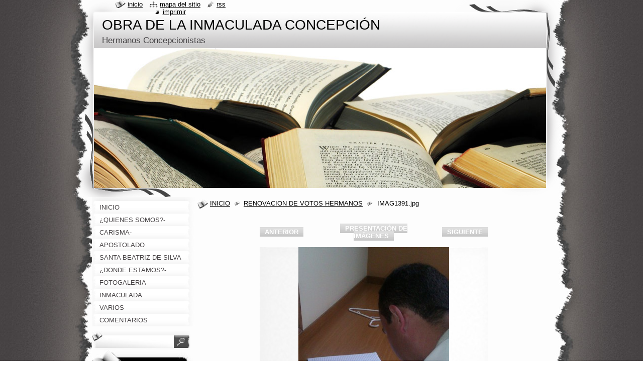

--- FILE ---
content_type: text/html; charset=UTF-8
request_url: https://hnos-concepcionistasfranciscanos.webnode.com.co/album/fotogaleria/imag1391-jpg/
body_size: 8154
content:
<!--[if lte IE 9]><!DOCTYPE HTML PUBLIC "-//W3C//DTD HTML 4.01 Transitional//EN" "https://www.w3.org/TR/html4/loose.dtd"><![endif]-->
<!DOCTYPE html>
<!--[if IE]><html class="ie" lang="es"><![endif]-->
<!--[if gt IE 9]><!--> 
<html lang="es">
<!--<![endif]-->
  <head>
    <!--[if lt IE 8]><meta http-equiv="X-UA-Compatible" content="IE=EmulateIE7"><![endif]--><!--[if IE 8]><meta http-equiv="X-UA-Compatible" content="IE=EmulateIE8"><![endif]--><!--[if IE 9]><meta http-equiv="X-UA-Compatible" content="IE=EmulateIE9"><![endif]-->
    <base href="https://hnos-concepcionistasfranciscanos.webnode.com.co/">
  <meta charset="utf-8">
  <meta name="description" content="">
  <meta name="keywords" content="">
  <meta name="generator" content="Webnode">
  <meta name="apple-mobile-web-app-capable" content="yes">
  <meta name="apple-mobile-web-app-status-bar-style" content="black">
  <meta name="format-detection" content="telephone=no">
    <link rel="icon" type="image/svg+xml" href="/favicon.svg" sizes="any">  <link rel="icon" type="image/svg+xml" href="/favicon16.svg" sizes="16x16">  <link rel="icon" href="/favicon.ico"><link rel="canonical" href="https://hnos-concepcionistasfranciscanos.webnode.com.co/album/fotogaleria/imag1391-jpg/">
<script type="text/javascript">(function(i,s,o,g,r,a,m){i['GoogleAnalyticsObject']=r;i[r]=i[r]||function(){
			(i[r].q=i[r].q||[]).push(arguments)},i[r].l=1*new Date();a=s.createElement(o),
			m=s.getElementsByTagName(o)[0];a.async=1;a.src=g;m.parentNode.insertBefore(a,m)
			})(window,document,'script','//www.google-analytics.com/analytics.js','ga');ga('create', 'UA-797705-6', 'auto',{"name":"wnd_header"});ga('wnd_header.set', 'dimension1', 'W1');ga('wnd_header.set', 'anonymizeIp', true);ga('wnd_header.send', 'pageview');var pageTrackerAllTrackEvent=function(category,action,opt_label,opt_value){ga('send', 'event', category, action, opt_label, opt_value)};</script>
  <link rel="alternate" type="application/rss+xml" href="https://hnos-concepcionistasfranciscanos.webnode.com.co/rss/all.xml" title="Ver todos los artículos">
<!--[if lte IE 9]><style type="text/css">.cke_skin_webnode iframe {vertical-align: baseline !important;}</style><![endif]-->
    <title>IMAG1391.jpg :: OBRA DE LA INMACULADA CONCEPCIÓN</title>
    <meta name="robots" content="index, follow">
    <meta name="googlebot" content="index, follow">   
    <link href="https://d11bh4d8fhuq47.cloudfront.net/_system/skins/v9/50000791/css/style.css" rel="stylesheet" type="text/css" media="screen,projection,handheld,tv">
    <link href="https://d11bh4d8fhuq47.cloudfront.net/_system/skins/v9/50000791/css/print.css" rel="stylesheet" type="text/css" media="print">
    <script type="text/javascript" src="https://d11bh4d8fhuq47.cloudfront.net/_system/skins/v9/50000791/js/functions.js"></script>
    <!--[if IE]>
			<script type="text/javascript" src="https://d11bh4d8fhuq47.cloudfront.net/_system/skins/v9/50000791/js/functions-ie.js"></script>
		<![endif]-->
    <!--[if IE 6]>
      <script type="text/javascript" src="https://d11bh4d8fhuq47.cloudfront.net/_system/skins/v9/50000791/js/png.js"></script>
			<script type="text/javascript">
        DD_belatedPNG.fix('#header, .homepage a, .print a, .sitemap a, .rss a, li');
        DD_belatedPNG.fixPNG('#header, .homepage a, .print a, .sitemap a, .rss a, li');
      </script> 
    <![endif]--> 
  
				<script type="text/javascript">
				/* <![CDATA[ */
					
					if (typeof(RS_CFG) == 'undefined') RS_CFG = new Array();
					RS_CFG['staticServers'] = new Array('https://d11bh4d8fhuq47.cloudfront.net/');
					RS_CFG['skinServers'] = new Array('https://d11bh4d8fhuq47.cloudfront.net/');
					RS_CFG['filesPath'] = 'https://hnos-concepcionistasfranciscanos.webnode.com.co/_files/';
					RS_CFG['filesAWSS3Path'] = 'https://eb097f7a19.cbaul-cdnwnd.com/e569e39575c0e0bc8b62318bae75fd96/';
					RS_CFG['lbClose'] = 'Cerrar';
					RS_CFG['skin'] = 'default';
					if (!RS_CFG['labels']) RS_CFG['labels'] = new Array();
					RS_CFG['systemName'] = 'Webnode';
						
					RS_CFG['responsiveLayout'] = 0;
					RS_CFG['mobileDevice'] = 0;
					RS_CFG['labels']['copyPasteSource'] = 'Leer más:';
					
				/* ]]> */
				</script><style type="text/css">/* <![CDATA[ */#fh3fhii6 {position: absolute;font-size: 13px !important;font-family: "Arial", helvetica, sans-serif !important;white-space: nowrap;z-index: 2147483647;-webkit-user-select: none;-khtml-user-select: none;-moz-user-select: none;-o-user-select: none;user-select: none;}#aj28jmi5tv05l {position: relative;top: -14px;}* html #aj28jmi5tv05l { top: -11px; }#aj28jmi5tv05l a { text-decoration: none !important; }#aj28jmi5tv05l a:hover { text-decoration: underline !important; }#faifw7dch {z-index: 2147483647;display: inline-block !important;font-size: 16px;padding: 7px 59px 9px 59px;background: transparent url(https://d11bh4d8fhuq47.cloudfront.net/img/footer/footerButtonWebnodeHover.png?ph=eb097f7a19) top left no-repeat;height: 18px;cursor: pointer;}* html #faifw7dch { height: 36px; }#faifw7dch:hover { background: url(https://d11bh4d8fhuq47.cloudfront.net/img/footer/footerButtonWebnode.png?ph=eb097f7a19) top left no-repeat; }#hca9i7i1fh { display: none; }#acbdhgh838b88h17 {z-index: 3000;text-align: left !important;position: absolute;height: 88px;font-size: 13px !important;color: #ffffff !important;font-family: "Arial", helvetica, sans-serif !important;overflow: hidden;cursor: pointer;}#acbdhgh838b88h17 a {color: #ffffff !important;}#a465c5623g {color: #36322D !important;text-decoration: none !important;font-weight: bold !important;float: right;height: 31px;position: absolute;top: 19px;right: 15px;cursor: pointer;}#g63bcg008dd { float: right; padding-right: 27px; display: block; line-height: 31px; height: 31px; background: url(https://d11bh4d8fhuq47.cloudfront.net/img/footer/footerButton.png?ph=eb097f7a19) top right no-repeat; white-space: nowrap; }#fd6e4c4024jkh { position: relative; left: 1px; float: left; display: block; width: 15px; height: 31px; background: url(https://d11bh4d8fhuq47.cloudfront.net/img/footer/footerButton.png?ph=eb097f7a19) top left no-repeat; }#a465c5623g:hover { color: #36322D !important; text-decoration: none !important; }#a465c5623g:hover #g63bcg008dd { background: url(https://d11bh4d8fhuq47.cloudfront.net/img/footer/footerButtonHover.png?ph=eb097f7a19) top right no-repeat; }#a465c5623g:hover #fd6e4c4024jkh { background: url(https://d11bh4d8fhuq47.cloudfront.net/img/footer/footerButtonHover.png?ph=eb097f7a19) top left no-repeat; }#f0j4chc180 {padding-right: 11px;padding-right: 11px;float: right;height: 60px;padding-top: 18px;background: url(https://d11bh4d8fhuq47.cloudfront.net/img/footer/footerBubble.png?ph=eb097f7a19) top right no-repeat;}#dl2i1mag8g {float: left;width: 18px;height: 78px;background: url(https://d11bh4d8fhuq47.cloudfront.net/img/footer/footerBubble.png?ph=eb097f7a19) top left no-repeat;}* html #faifw7dch { filter: progid:DXImageTransform.Microsoft.AlphaImageLoader(src='https://d11bh4d8fhuq47.cloudfront.net/img/footer/footerButtonWebnode.png?ph=eb097f7a19'); background: transparent; }* html #faifw7dch:hover { filter: progid:DXImageTransform.Microsoft.AlphaImageLoader(src='https://d11bh4d8fhuq47.cloudfront.net/img/footer/footerButtonWebnodeHover.png?ph=eb097f7a19'); background: transparent; }* html #f0j4chc180 { height: 78px; background-image: url(https://d11bh4d8fhuq47.cloudfront.net/img/footer/footerBubbleIE6.png?ph=eb097f7a19);  }* html #dl2i1mag8g { background-image: url(https://d11bh4d8fhuq47.cloudfront.net/img/footer/footerBubbleIE6.png?ph=eb097f7a19);  }* html #g63bcg008dd { background-image: url(https://d11bh4d8fhuq47.cloudfront.net/img/footer/footerButtonIE6.png?ph=eb097f7a19); }* html #fd6e4c4024jkh { background-image: url(https://d11bh4d8fhuq47.cloudfront.net/img/footer/footerButtonIE6.png?ph=eb097f7a19); }* html #a465c5623g:hover #rbcGrSigTryButtonRight { background-image: url(https://d11bh4d8fhuq47.cloudfront.net/img/footer/footerButtonHoverIE6.png?ph=eb097f7a19);  }* html #a465c5623g:hover #rbcGrSigTryButtonLeft { background-image: url(https://d11bh4d8fhuq47.cloudfront.net/img/footer/footerButtonHoverIE6.png?ph=eb097f7a19);  }/* ]]> */</style><script type="text/javascript" src="https://d11bh4d8fhuq47.cloudfront.net/_system/client/js/compressed/frontend.package.1-3-108.js?ph=eb097f7a19"></script><style type="text/css"></style></head>
  <body>    <div id="body_bg">
      <div id="site_bg">
        <div id="site">
        
          <!-- HEADER -->
          <div id="header">
            <div id="logozone">               
              <div id="logo"><a href="home/" title="Ir a la página de inicio."><span id="rbcSystemIdentifierLogo">OBRA DE LA INMACULADA CONCEPCIÓN</span></a></div>          
              <p id="moto"><span id="rbcCompanySlogan" class="rbcNoStyleSpan">Hermanos Concepcionistas </span></p>
            </div>    
            <div id="illustration">                            
              <img src="https://d11bh4d8fhuq47.cloudfront.net/_system/skins/v9/50000791/img/illustration.jpg?ph=eb097f7a19" width="900" height="279" alt="">            </div>         
          </div>
          <!-- /HEADER -->
          
          <div class="cleaner"><!-- / --></div>
          
          <!-- MAIN -->
          <div id="mainWide">
            
            <!-- CONTENT -->
            <div id="content">
                          
              <!-- NAVIGATOR -->
              <div id="pageNavigator" class="rbcContentBlock">                        <div id="navigator">           <a class="navFirstPage" href="/home/">INICIO</a>      <span><span> &gt; </span></span>          <a href="fotogaleria/">RENOVACION DE VOTOS HERMANOS</a>      <span><span> &gt; </span></span>          <span id="navCurrentPage">IMAG1391.jpg</span>                 </div>            <div class="cleaner"><!-- / --></div>              </div>              <!-- /NAVIGATOR -->
              
              <div class="cleaner"><!-- / --></div>
              
              



		
		           
      <div class="box">
        <div class="boxTitle"><h1></h1></div>
        <div class="boxContent">
          <div class="contentBox">

            <div class="photofull">  
                              
              <div class="pagination">
  		        	<table><tr><td class="before">
  						   	
	
			<a class="prev" title="Anterior" href="/album/fotogaleria/imag1390-jpg/" onclick="RubicusFrontendIns.showPhotogalleryImage(this.href);">Anterior</a>

		
                </td><td class="control">
  	               <a id="slideshowControl" onclick="RubicusFrontendIns.startSlideshow(); return(false);" onmouseover="this.className='enableControl hover'" onmouseout="this.className='enableControl'" title="Comenzar la presentación de imágenes">
  	                 Presentación de imágenes
  	               </a>
  	               <script type="text/javascript"> if ( RubicusFrontendIns.isPhotogalleryAjaxMode() ) { document.getElementById('slideshowControl').className = "enableControl"; } </script>
                </td><td class="after">
                 	

      <a class="next" title="Siguiente" href="/album/fotogaleria/imag1392-jpg/" onclick="RubicusFrontendIns.showPhotogalleryImage(this.href);">Siguiente</a>

		
                </td></tr></table>
              </div>								
  									
  						<div class="cleaner"><!-- / --></div>
             
              <div id="imagebg">                                           
    						<span class="image"><span>
    						  <a href="/images/200000273-8b6798c607-public/IMAG1391.jpg?s3=1" onclick="return !window.open(this.href);" title="La página se mostrará en una ventana nueva.">
                    <img src="https://eb097f7a19.cbaul-cdnwnd.com/e569e39575c0e0bc8b62318bae75fd96/system_preview_detail_200000273-8b6798c607-public/IMAG1391.jpg" width="300" height="450" alt="" onload="RubicusFrontendIns.startSlideshowInterval();">
                  </a>
                </span></span>
              </div>
  									
  						<div class="cleaner"><!-- / --></div>
  									             
  						
  									             
  						<div class="cleaner"><!-- / --></div>
  							
  						<div class="back"><a href="fotogaleria/">Volver</a></div>
              					
            </div> 
         
          </div> 
        </div>
      </div>     						

		
			
      <div class="cleaner"><!-- / --></div>

		
			<script type="text/javascript">
			RubicusFrontendIns.setNextPhotogalleryImage('/album/fotogaleria/imag1392-jpg/');
			RubicusFrontendIns.setPreviousPhotogalleryImage('/album/fotogaleria/imag1390-jpg/');
			</script>
			           
              
            </div>
            <!-- /CONTENT -->
            
            <!-- SIDEBAR -->
            <div id="sidebar">
            
              <!-- MENU -->  
              


      <div id="menuzone">

		<ul class="menu">
	<li class="first">
  
      <a href="/home/">
    
      <span>INICIO</span>
      
  </a>
  
  </li>
	<li>
  
      <a href="/nosotros/">
    
      <span>¿QUIENES SOMOS?-NUESTRA FUNDADORA</span>
      
  </a>
  
  </li>
	<li>
  
      <a href="/contactanos/">
    
      <span>CARISMA-ESPIRITUALIDAD</span>
      
  </a>
  
  </li>
	<li>
  
      <a href="/novedades/">
    
      <span>APOSTOLADO</span>
      
  </a>
  
  </li>
	<li>
  
      <a href="/santa-beatriz-de-silva/">
    
      <span>SANTA BEATRIZ DE SILVA</span>
      
  </a>
  
  </li>
	<li>
  
      <a href="/libro-de-visitas/">
    
      <span>¿DONDE ESTAMOS?-CONTACTANOS</span>
      
  </a>
  
  </li>
	<li>
  
      <a href="/fotogaleria/">
    
      <span>FOTOGALERIA</span>
      
  </a>
  
  </li>
	<li>
  
      <a href="/blog/">
    
      <span>INMACULADA CONCEPCIÓN</span>
      
  </a>
  
  </li>
	<li>
  
      <a href="/varios/">
    
      <span>VARIOS</span>
      
  </a>
  
  </li>
	<li class="last">
  
      <a href="/comentarios/">
    
      <span>COMENTARIOS</span>
      
  </a>
  
  </li>
</ul>

      </div>

					    
              <!-- /MENU -->
              
              <div class="cleaner"><!-- / --></div>
              
              <!-- SEARCH -->
              
        
      <div id="searchBox">

		<form action="/search/" method="get" id="fulltextSearch">

      	<label for="fulltextSearchText">Buscar en el sitio</label>
        <div class="cleaner"><!-- / --></div>            		    
        <input type="text" name="text" id="fulltextSearchText">
        <button type="submit" id="fulltextSubmit"><span class="hidden">Buscar</span></button>

		</form>


      </div>
      
      <div class="cleaner"><!-- / --></div>

		 
              <!-- /SEARCH -->
              
              <div class="cleaner"><!-- / --></div>
              
              <!-- CONTACT -->
              
          
      <div id="contact">
        <div id="contactTitle"><h2>Contacto</h2></div>
        <div id="contactContent">
          
		

      <p class="name">HNOS. CONCEPCIONISTAS FRANCISCANOS</p>
                  
      
      
      <p class="phone">(+57) 311 467 7533</p>

	
      
	
	    <p class="email"><a href="&#109;&#97;&#105;&#108;&#116;&#111;:&#111;&#105;&#99;&#46;&#104;&#101;&#114;&#109;&#97;&#110;&#111;&#115;&#64;&#103;&#109;&#97;&#105;&#108;&#46;&#99;&#111;&#109;"><span id="rbcContactEmail">&#111;&#105;&#99;&#46;&#104;&#101;&#114;&#109;&#97;&#110;&#111;&#115;&#64;&#103;&#109;&#97;&#105;&#108;&#46;&#99;&#111;&#109;</span></a></p>

	        

		
        
        </div>
      </div>
      
      <div class="cleaner"><!-- / --></div>

					          
              <!-- /CONTACT --> 
              
              <div class="cleaner"><!-- / --></div>       
              
              
								
			<div class="box">
        <div class="boxContent">
          <div class="contentBox">

		
        
          </div>                
        </div>
      </div>
      
      <div class="cleaner"><!-- / --></div>

		
								
			<div class="box">
        <div class="boxContent">
          <div class="contentBox">

		
        
          </div>                
        </div>
      </div>
      
      <div class="cleaner"><!-- / --></div>

		
								
			<div class="box">
        <div class="boxContent">
          <div class="contentBox">

		<p>+</p>
<p>&nbsp;</p>

        
          </div>                
        </div>
      </div>
      
      <div class="cleaner"><!-- / --></div>

		
								
			<div class="box">
        <div class="boxContent">
          <div class="contentBox">

		<p>Santa Madre Beatriz, tu que despreciaste por el amor de Cristo, el reino del mundo y todas las galas de este siglo, has que nosotros glorifiquemos a Dios el Señor, con los dones de su gracia, sin cesar, de palabra y de obra.</p>
<p>&nbsp;</p>

        
          </div>                
        </div>
      </div>
      
      <div class="cleaner"><!-- / --></div>

		        
                    
                              
            </div>
            <!-- /SIDEBAR -->
            
            <hr class="cleaner">
            
          </div>
          <!-- /MAIN -->
          
          <div class="cleaner"><!-- / --></div>
          
          <!-- QUICK LINKS -->
          <table id="quickLinks">
            <tr><td>
              <div id="links">
                <p>
                  <span class="homepage"><a href="home/" title="Ir a la página de inicio.">Inicio</a></span>
                  <span class="separator"> | </span>
                  <span class="sitemap"><a href="/sitemap/" title="Ir al mapa del sitio.">Mapa del sitio</a></span>
                  <span class="separator"> | </span>
                  <span class="rss"><a href="/rss/" title="Feeds RSS">RSS</a></span>
                  <span class="separator"> | </span>
                  <span class="print"><a href="#" onclick="window.print(); return false;" title="Imprimir página">Imprimir</a></span>
                 </p>  
              </div>
            </td><td>
              <div class="lang">               
                <div id="languageSelect"></div>			                			            
              </div>
            </td></tr>
          </table>
          <!-- /QUICK LINKS -->
          
          <!-- FOOTER -->
          <div id="footer">
            <div id="footerContent">
              <div id="footerLeft"><span id="rbcFooterText" class="rbcNoStyleSpan">© 2014 Todos los derechos reservados.</span></div>            
              <div id="footerRight"><span class="rbcSignatureText"><a rel="nofollow" href="https://www.webnode.com.co?utm_source=text&amp;utm_medium=footer&amp;utm_campaign=free1">Crea una página web gratis</a><a id="faifw7dch" rel="nofollow" href="https://www.webnode.com.co?utm_source=button&amp;utm_medium=footer&amp;utm_campaign=free1"><span id="hca9i7i1fh">Webnode</span></a></span></div> 
            </div>
          </div>          
          <!-- /FOOTER -->
        
        </div>
      </div>
    </div>
    
    <script type="text/javascript">
		/* <![CDATA[ */

			RubicusFrontendIns.addObserver
			({

				onContentChange: function ()
        {
          RubicusFrontendIns.faqInit('faq', 'answerBlock');
          setContentSize();
        },

				onStartSlideshow: function()
				{
					$('slideshowControl').innerHTML	= '<span>Pausa<'+'/span>';
					$('slideshowControl').title			= 'Pausar la presentación de imágenes';
					$('slideshowControl').onclick		= RubicusFrontendIns.stopSlideshow.bind(RubicusFrontendIns);
				},

				onStopSlideshow: function()
				{
					$('slideshowControl').innerHTML	= '<span>Presentación de imágenes<'+'/span>';
					$('slideshowControl').title			= 'Comenzar la presentación de imágenes';
					$('slideshowControl').onclick		= RubicusFrontendIns.startSlideshow.bind(RubicusFrontendIns);
				},

				onShowImage: function()
				{
					if (RubicusFrontendIns.isSlideshowMode())
					{
						$('slideshowControl').innerHTML	= '<span>Pausa<'+'/span>';
						$('slideshowControl').title			= 'Pausar la presentación de imágenes';
						$('slideshowControl').onclick		= RubicusFrontendIns.stopSlideshow.bind(RubicusFrontendIns);
					}
				}

			 });
			 
			  if (!$('detailScript'))
        {
          window.onload = setContentSize;
        }        
        document.body.onresize = setContentSize;
			  window.onresize = setContentSize;

			  RubicusFrontendIns.faqInit('faq', 'answerBlock');

			  RubicusFrontendIns.addFileToPreload('https://d11bh4d8fhuq47.cloudfront.net/_system/skins/v9/50000791/img/loading.gif');
			  
			  RubicusFrontendIns.addFileToPreload('https://d11bh4d8fhuq47.cloudfront.net/_system/skins/v9/50000791/img/search_btn_hover.jpg');
			  RubicusFrontendIns.addFileToPreload('https://d11bh4d8fhuq47.cloudfront.net/_system/skins/v9/50000791/img/menu_hover.jpg');
			  RubicusFrontendIns.addFileToPreload('https://d11bh4d8fhuq47.cloudfront.net/_system/skins/v9/50000791/img/submenu_hover.jpg');
			  RubicusFrontendIns.addFileToPreload('https://d11bh4d8fhuq47.cloudfront.net/_system/skins/v9/50000791/img/submenu2_hover.jpg');
			  RubicusFrontendIns.addFileToPreload('https://d11bh4d8fhuq47.cloudfront.net/_system/skins/v9/50000791/img/submit_hover.jpg');
			  
			  RubicusFrontendIns.addFileToPreload('https://d11bh4d8fhuq47.cloudfront.net/_system/skins/v9/50000791/img/photo118_hover.jpg');
			  RubicusFrontendIns.addFileToPreload('https://d11bh4d8fhuq47.cloudfront.net/_system/skins/v9/50000791/img/photo200_hover.jpg');
			  RubicusFrontendIns.addFileToPreload('https://d11bh4d8fhuq47.cloudfront.net/_system/skins/v9/50000791/img/product_img_hover.jpg');
			  
  		/* ]]> */
  	</script>
  <div id="rbcFooterHtml"></div><div style="display: none;" id="fh3fhii6"><span id="aj28jmi5tv05l">&nbsp;</span></div><div id="acbdhgh838b88h17" style="display: none;"><a href="https://www.webnode.com.co?utm_source=window&amp;utm_medium=footer&amp;utm_campaign=free1" rel="nofollow"><div id="dl2i1mag8g"><!-- / --></div><div id="f0j4chc180"><div><strong id="e9fhu1k33j12">¿Te gusta esta página web?</strong><br /><span id="b6ec646dhk71">¡Crea tu propia web gratis en 5 minutos!</span></div><span id="a465c5623g"><span id="fd6e4c4024jkh"><!-- / --></span><span id="g63bcg008dd">¡Pruébalo!</span></span></div></a></div><script type="text/javascript">/* <![CDATA[ */var b6wtccmt = {sig: $('fh3fhii6'),prefix: $('aj28jmi5tv05l'),btn : $('faifw7dch'),win : $('acbdhgh838b88h17'),winLeft : $('dl2i1mag8g'),winLeftT : $('ggn11hllhvkfg'),winLeftB : $('gjng00a6emo4'),winRght : $('f0j4chc180'),winRghtT : $('h88mq7n3b'),winRghtB : $('g61791ed155c6'),tryBtn : $('a465c5623g'),tryLeft : $('fd6e4c4024jkh'),tryRght : $('g63bcg008dd'),text : $('b6ec646dhk71'),title : $('e9fhu1k33j12')};b6wtccmt.sig.appendChild(b6wtccmt.btn);var g87f00ku0mf=0,c576kala7be38=0,b441baa01dhf4=0,d32gaj049clk0i,en4f9imt=$$('.rbcSignatureText')[0],g7179gd1d145s7=false,g38g798hgq5;function g6g8372a1d4(){if (!g7179gd1d145s7 && pageTrackerAllTrackEvent){pageTrackerAllTrackEvent('Signature','Window show - web',b6wtccmt.sig.getElementsByTagName('a')[0].innerHTML);g7179gd1d145s7=true;}b6wtccmt.win.show();b441baa01dhf4=b6wtccmt.tryLeft.offsetWidth+b6wtccmt.tryRght.offsetWidth+1;b6wtccmt.tryBtn.style.width=parseInt(b441baa01dhf4)+'px';b6wtccmt.text.parentNode.style.width = '';b6wtccmt.winRght.style.width=parseInt(20+b441baa01dhf4+Math.max(b6wtccmt.text.offsetWidth,b6wtccmt.title.offsetWidth))+'px';b6wtccmt.win.style.width=parseInt(b6wtccmt.winLeft.offsetWidth+b6wtccmt.winRght.offsetWidth)+'px';var wl=b6wtccmt.sig.offsetLeft+b6wtccmt.btn.offsetLeft+b6wtccmt.btn.offsetWidth-b6wtccmt.win.offsetWidth+12;if (wl<10){wl=10;}b6wtccmt.win.style.left=parseInt(wl)+'px';b6wtccmt.win.style.top=parseInt(c576kala7be38-b6wtccmt.win.offsetHeight)+'px';clearTimeout(d32gaj049clk0i);}function h986cbb26(){d32gaj049clk0i=setTimeout('b6wtccmt.win.hide()',1000);}function hklbnjk255(){var ph = RubicusFrontendIns.photoDetailHandler.lightboxFixed?document.getElementsByTagName('body')[0].offsetHeight/2:RubicusFrontendIns.getPageSize().pageHeight;b6wtccmt.sig.show();g87f00ku0mf=0;c576kala7be38=0;if (en4f9imt&&en4f9imt.offsetParent){var obj=en4f9imt;do{g87f00ku0mf+=obj.offsetLeft;c576kala7be38+=obj.offsetTop;} while (obj = obj.offsetParent);}if ($('rbcFooterText')){b6wtccmt.sig.style.color = $('rbcFooterText').getStyle('color');b6wtccmt.sig.getElementsByTagName('a')[0].style.color = $('rbcFooterText').getStyle('color');}b6wtccmt.sig.style.width=parseInt(b6wtccmt.prefix.offsetWidth+b6wtccmt.btn.offsetWidth)+'px';if (g87f00ku0mf<0||g87f00ku0mf>document.body.offsetWidth){g87f00ku0mf=(document.body.offsetWidth-b6wtccmt.sig.offsetWidth)/2;}if (g87f00ku0mf>(document.body.offsetWidth*0.55)){b6wtccmt.sig.style.left=parseInt(g87f00ku0mf+(en4f9imt?en4f9imt.offsetWidth:0)-b6wtccmt.sig.offsetWidth)+'px';}else{b6wtccmt.sig.style.left=parseInt(g87f00ku0mf)+'px';}if (c576kala7be38<=0 || RubicusFrontendIns.photoDetailHandler.lightboxFixed){c576kala7be38=ph-5-b6wtccmt.sig.offsetHeight;}b6wtccmt.sig.style.top=parseInt(c576kala7be38-5)+'px';}function h4a881eb23d(){if (g38g798hgq5){clearTimeout(g38g798hgq5);}g38g798hgq5 = setTimeout('hklbnjk255()', 10);}Event.observe(window,'load',function(){if (b6wtccmt.win&&b6wtccmt.btn){if (en4f9imt){if (en4f9imt.getElementsByTagName("a").length > 0){b6wtccmt.prefix.innerHTML = en4f9imt.innerHTML + '&nbsp;';}else{b6wtccmt.prefix.innerHTML = '<a href="https://www.webnode.com.co?utm_source=text&amp;utm_medium=footer&amp;utm_content=es-web-0&amp;utm_campaign=signature" rel="nofollow">'+en4f9imt.innerHTML + '</a>&nbsp;';}en4f9imt.style.visibility='hidden';}else{if (pageTrackerAllTrackEvent){pageTrackerAllTrackEvent('Signature','Missing rbcSignatureText','hnos-concepcionistasfranciscanos.webnode.com.co');}}hklbnjk255();setTimeout(hklbnjk255, 500);setTimeout(hklbnjk255, 1000);setTimeout(hklbnjk255, 5000);Event.observe(b6wtccmt.btn,'mouseover',g6g8372a1d4);Event.observe(b6wtccmt.win,'mouseover',g6g8372a1d4);Event.observe(b6wtccmt.btn,'mouseout',h986cbb26);Event.observe(b6wtccmt.win,'mouseout',h986cbb26);Event.observe(b6wtccmt.win,'click',function(){if (pageTrackerAllTrackEvent){pageTrackerAllTrackEvent('Signature','Window click - web','¿Te gusta esta página web?',0);}document/*dptk9le395*/.location.href='https://www.webnode.com.co?utm_source=window&utm_medium=footer&utm_content=es-web-0&utm_campaign=signature';});Event.observe(window, 'resize', h4a881eb23d);Event.observe(document.body, 'resize', h4a881eb23d);RubicusFrontendIns.addObserver({onResize: h4a881eb23d});RubicusFrontendIns.addObserver({onContentChange: h4a881eb23d});RubicusFrontendIns.addObserver({onLightboxUpdate: hklbnjk255});Event.observe(b6wtccmt.btn, 'click', function(){if (pageTrackerAllTrackEvent){pageTrackerAllTrackEvent('Signature','Button click - web',b6wtccmt.sig.getElementsByTagName('a')[0].innerHTML);}});Event.observe(b6wtccmt.tryBtn, 'click', function(){if (pageTrackerAllTrackEvent){pageTrackerAllTrackEvent('Signature','Try Button click - web','¿Te gusta esta página web?',0);}});}});RubicusFrontendIns.addFileToPreload('https://d11bh4d8fhuq47.cloudfront.net/img/footer/footerButtonWebnode.png?ph=eb097f7a19');RubicusFrontendIns.addFileToPreload('https://d11bh4d8fhuq47.cloudfront.net/img/footer/footerButton.png?ph=eb097f7a19');RubicusFrontendIns.addFileToPreload('https://d11bh4d8fhuq47.cloudfront.net/img/footer/footerButtonHover.png?ph=eb097f7a19');RubicusFrontendIns.addFileToPreload('https://d11bh4d8fhuq47.cloudfront.net/img/footer/footerBubble.png?ph=eb097f7a19');if (Prototype.Browser.IE){RubicusFrontendIns.addFileToPreload('https://d11bh4d8fhuq47.cloudfront.net/img/footer/footerBubbleIE6.png?ph=eb097f7a19');RubicusFrontendIns.addFileToPreload('https://d11bh4d8fhuq47.cloudfront.net/img/footer/footerButtonHoverIE6.png?ph=eb097f7a19');}RubicusFrontendIns.copyLink = 'https://www.webnode.com.co';RS_CFG['labels']['copyPasteBackLink'] = 'Crea tu propia web gratis:';/* ]]> */</script><script type="text/javascript">var keenTrackerCmsTrackEvent=function(id){if(typeof _jsTracker=="undefined" || !_jsTracker){return false;};try{var name=_keenEvents[id];var keenEvent={user:{u:_keenData.u,p:_keenData.p,lc:_keenData.lc,t:_keenData.t},action:{identifier:id,name:name,category:'cms',platform:'WND1',version:'2.1.157'},browser:{url:location.href,ua:navigator.userAgent,referer_url:document.referrer,resolution:screen.width+'x'+screen.height,ip:'3.143.111.224'}};_jsTracker.jsonpSubmit('PROD',keenEvent,function(err,res){});}catch(err){console.log(err)};};</script></body>
</html>